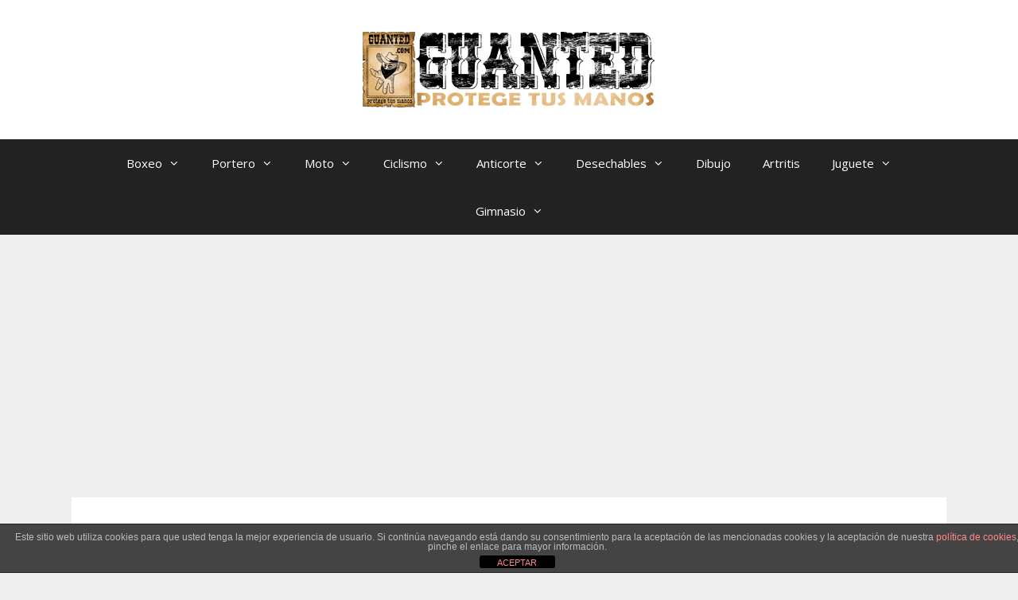

--- FILE ---
content_type: text/html; charset=UTF-8
request_url: https://guanted.com/mas-informacion-sobre-cookies/
body_size: 19422
content:
<!DOCTYPE html>
<html lang="es" prefix="og: https://ogp.me/ns#">
<head>
	<meta charset="UTF-8">
	<meta name="viewport" content="width=device-width, initial-scale=1">
<!-- Optimización para motores de búsqueda de Rank Math -  https://rankmath.com/ -->
<title>Más Información Sobre Cookies - Guanted</title>
<meta name="robots" content="follow, index, max-snippet:-1, max-video-preview:-1, max-image-preview:large"/>
<link rel="canonical" href="https://guanted.com/mas-informacion-sobre-cookies/" />
<meta property="og:locale" content="es_ES" />
<meta property="og:type" content="article" />
<meta property="og:title" content="Más Información Sobre Cookies - Guanted" />
<meta property="og:description" content="¿Qué es una cookie? Una cookie es un fichero de texto inofensivo que se almacena en su navegador cuando visita casi cualquier página web. La utilidad de la cookie es que la web sea capaz de recordar su visita cuando vuelva a navegar por esa página. Aunque mucha gente no lo sabe las cookies se ... &lt;a title=&quot;Más Información Sobre Cookies&quot; class=&quot;read-more&quot; href=&quot;https://guanted.com/mas-informacion-sobre-cookies/&quot; aria-label=&quot;Leer más sobre Más Información Sobre Cookies&quot;&gt;Leer más&lt;/a&gt;" />
<meta property="og:url" content="https://guanted.com/mas-informacion-sobre-cookies/" />
<meta property="og:site_name" content="Guanted" />
<meta property="article:publisher" content="https://www.facebook.com/Guantes-630971000704514/" />
<meta property="og:updated_time" content="2019-11-05T21:14:11+02:00" />
<meta property="article:published_time" content="2019-11-05T20:45:13+02:00" />
<meta property="article:modified_time" content="2019-11-05T21:14:11+02:00" />
<meta name="twitter:card" content="summary_large_image" />
<meta name="twitter:title" content="Más Información Sobre Cookies - Guanted" />
<meta name="twitter:description" content="¿Qué es una cookie? Una cookie es un fichero de texto inofensivo que se almacena en su navegador cuando visita casi cualquier página web. La utilidad de la cookie es que la web sea capaz de recordar su visita cuando vuelva a navegar por esa página. Aunque mucha gente no lo sabe las cookies se ... &lt;a title=&quot;Más Información Sobre Cookies&quot; class=&quot;read-more&quot; href=&quot;https://guanted.com/mas-informacion-sobre-cookies/&quot; aria-label=&quot;Leer más sobre Más Información Sobre Cookies&quot;&gt;Leer más&lt;/a&gt;" />
<meta name="twitter:site" content="@Guanted1" />
<meta name="twitter:creator" content="@Guanted1" />
<meta name="twitter:label1" content="Tiempo de lectura" />
<meta name="twitter:data1" content="5 minutos" />
<script type="application/ld+json" class="rank-math-schema">{"@context":"https://schema.org","@graph":[{"@type":["Person","Organization"],"@id":"https://guanted.com/#person","name":"Guanted","sameAs":["https://www.facebook.com/Guantes-630971000704514/","https://twitter.com/Guanted1"],"logo":{"@type":"ImageObject","@id":"https://guanted.com/#logo","url":"https://guanted.com/wp-content/uploads/2019/05/logo-cabecera-guanted-1.png","contentUrl":"https://guanted.com/wp-content/uploads/2019/05/logo-cabecera-guanted-1.png","caption":"Guanted","inLanguage":"es","width":"369","height":"95"},"image":{"@type":"ImageObject","@id":"https://guanted.com/#logo","url":"https://guanted.com/wp-content/uploads/2019/05/logo-cabecera-guanted-1.png","contentUrl":"https://guanted.com/wp-content/uploads/2019/05/logo-cabecera-guanted-1.png","caption":"Guanted","inLanguage":"es","width":"369","height":"95"}},{"@type":"WebSite","@id":"https://guanted.com/#website","url":"https://guanted.com","name":"Guanted","publisher":{"@id":"https://guanted.com/#person"},"inLanguage":"es"},{"@type":"WebPage","@id":"https://guanted.com/mas-informacion-sobre-cookies/#webpage","url":"https://guanted.com/mas-informacion-sobre-cookies/","name":"M\u00e1s Informaci\u00f3n Sobre Cookies - Guanted","datePublished":"2019-11-05T20:45:13+02:00","dateModified":"2019-11-05T21:14:11+02:00","isPartOf":{"@id":"https://guanted.com/#website"},"inLanguage":"es"},{"@type":"Person","@id":"https://guanted.com/mas-informacion-sobre-cookies/#author","name":"Guanted","image":{"@type":"ImageObject","@id":"https://secure.gravatar.com/avatar/243d3ebf6b38132b774d9f38b38b7fe63f424beaa48a689228d6b61227f17aad?s=96&amp;d=mm&amp;r=g","url":"https://secure.gravatar.com/avatar/243d3ebf6b38132b774d9f38b38b7fe63f424beaa48a689228d6b61227f17aad?s=96&amp;d=mm&amp;r=g","caption":"Guanted","inLanguage":"es"}},{"@type":"Article","headline":"M\u00e1s Informaci\u00f3n Sobre Cookies - Guanted","datePublished":"2019-11-05T20:45:13+02:00","dateModified":"2019-11-05T21:14:11+02:00","author":{"@id":"https://guanted.com/mas-informacion-sobre-cookies/#author","name":"Guanted"},"publisher":{"@id":"https://guanted.com/#person"},"description":"Una cookie es un fichero de texto inofensivo que se almacena en su navegador cuando visita casi cualquier p\u00e1gina web. La utilidad de la cookie es que la web sea capaz de recordar su visita cuando vuelva a navegar por esa p\u00e1gina. Aunque mucha gente no lo sabe las cookies se llevan utilizando desde hace 20 a\u00f1os, cuando aparecieron los primeros navegadores para la World Wide Web.","name":"M\u00e1s Informaci\u00f3n Sobre Cookies - Guanted","@id":"https://guanted.com/mas-informacion-sobre-cookies/#richSnippet","isPartOf":{"@id":"https://guanted.com/mas-informacion-sobre-cookies/#webpage"},"inLanguage":"es","mainEntityOfPage":{"@id":"https://guanted.com/mas-informacion-sobre-cookies/#webpage"}}]}</script>
<!-- /Plugin Rank Math WordPress SEO -->

<link rel='dns-prefetch' href='//www.googletagmanager.com' />
<link rel='dns-prefetch' href='//pagead2.googlesyndication.com' />
<link href='https://fonts.gstatic.com' crossorigin rel='preconnect' />
<link href='https://fonts.googleapis.com' crossorigin rel='preconnect' />
<link rel="alternate" type="application/rss+xml" title="Guanted &raquo; Feed" href="https://guanted.com/feed/" />
<link rel="alternate" type="application/rss+xml" title="Guanted &raquo; Feed de los comentarios" href="https://guanted.com/comments/feed/" />
<link rel="alternate" title="oEmbed (JSON)" type="application/json+oembed" href="https://guanted.com/wp-json/oembed/1.0/embed?url=https%3A%2F%2Fguanted.com%2Fmas-informacion-sobre-cookies%2F" />
<link rel="alternate" title="oEmbed (XML)" type="text/xml+oembed" href="https://guanted.com/wp-json/oembed/1.0/embed?url=https%3A%2F%2Fguanted.com%2Fmas-informacion-sobre-cookies%2F&#038;format=xml" />
<style id='wp-img-auto-sizes-contain-inline-css'>
img:is([sizes=auto i],[sizes^="auto," i]){contain-intrinsic-size:3000px 1500px}
/*# sourceURL=wp-img-auto-sizes-contain-inline-css */
</style>
<link rel='stylesheet' id='generate-fonts-css' href='//fonts.googleapis.com/css?family=Open+Sans:300,300italic,regular,italic,600,600italic,700,700italic,800,800italic' media='all' />
<style id='wp-emoji-styles-inline-css'>

	img.wp-smiley, img.emoji {
		display: inline !important;
		border: none !important;
		box-shadow: none !important;
		height: 1em !important;
		width: 1em !important;
		margin: 0 0.07em !important;
		vertical-align: -0.1em !important;
		background: none !important;
		padding: 0 !important;
	}
/*# sourceURL=wp-emoji-styles-inline-css */
</style>
<style id='wp-block-library-inline-css'>
:root{--wp-block-synced-color:#7a00df;--wp-block-synced-color--rgb:122,0,223;--wp-bound-block-color:var(--wp-block-synced-color);--wp-editor-canvas-background:#ddd;--wp-admin-theme-color:#007cba;--wp-admin-theme-color--rgb:0,124,186;--wp-admin-theme-color-darker-10:#006ba1;--wp-admin-theme-color-darker-10--rgb:0,107,160.5;--wp-admin-theme-color-darker-20:#005a87;--wp-admin-theme-color-darker-20--rgb:0,90,135;--wp-admin-border-width-focus:2px}@media (min-resolution:192dpi){:root{--wp-admin-border-width-focus:1.5px}}.wp-element-button{cursor:pointer}:root .has-very-light-gray-background-color{background-color:#eee}:root .has-very-dark-gray-background-color{background-color:#313131}:root .has-very-light-gray-color{color:#eee}:root .has-very-dark-gray-color{color:#313131}:root .has-vivid-green-cyan-to-vivid-cyan-blue-gradient-background{background:linear-gradient(135deg,#00d084,#0693e3)}:root .has-purple-crush-gradient-background{background:linear-gradient(135deg,#34e2e4,#4721fb 50%,#ab1dfe)}:root .has-hazy-dawn-gradient-background{background:linear-gradient(135deg,#faaca8,#dad0ec)}:root .has-subdued-olive-gradient-background{background:linear-gradient(135deg,#fafae1,#67a671)}:root .has-atomic-cream-gradient-background{background:linear-gradient(135deg,#fdd79a,#004a59)}:root .has-nightshade-gradient-background{background:linear-gradient(135deg,#330968,#31cdcf)}:root .has-midnight-gradient-background{background:linear-gradient(135deg,#020381,#2874fc)}:root{--wp--preset--font-size--normal:16px;--wp--preset--font-size--huge:42px}.has-regular-font-size{font-size:1em}.has-larger-font-size{font-size:2.625em}.has-normal-font-size{font-size:var(--wp--preset--font-size--normal)}.has-huge-font-size{font-size:var(--wp--preset--font-size--huge)}.has-text-align-center{text-align:center}.has-text-align-left{text-align:left}.has-text-align-right{text-align:right}.has-fit-text{white-space:nowrap!important}#end-resizable-editor-section{display:none}.aligncenter{clear:both}.items-justified-left{justify-content:flex-start}.items-justified-center{justify-content:center}.items-justified-right{justify-content:flex-end}.items-justified-space-between{justify-content:space-between}.screen-reader-text{border:0;clip-path:inset(50%);height:1px;margin:-1px;overflow:hidden;padding:0;position:absolute;width:1px;word-wrap:normal!important}.screen-reader-text:focus{background-color:#ddd;clip-path:none;color:#444;display:block;font-size:1em;height:auto;left:5px;line-height:normal;padding:15px 23px 14px;text-decoration:none;top:5px;width:auto;z-index:100000}html :where(.has-border-color){border-style:solid}html :where([style*=border-top-color]){border-top-style:solid}html :where([style*=border-right-color]){border-right-style:solid}html :where([style*=border-bottom-color]){border-bottom-style:solid}html :where([style*=border-left-color]){border-left-style:solid}html :where([style*=border-width]){border-style:solid}html :where([style*=border-top-width]){border-top-style:solid}html :where([style*=border-right-width]){border-right-style:solid}html :where([style*=border-bottom-width]){border-bottom-style:solid}html :where([style*=border-left-width]){border-left-style:solid}html :where(img[class*=wp-image-]){height:auto;max-width:100%}:where(figure){margin:0 0 1em}html :where(.is-position-sticky){--wp-admin--admin-bar--position-offset:var(--wp-admin--admin-bar--height,0px)}@media screen and (max-width:600px){html :where(.is-position-sticky){--wp-admin--admin-bar--position-offset:0px}}

/*# sourceURL=wp-block-library-inline-css */
</style><style id='global-styles-inline-css'>
:root{--wp--preset--aspect-ratio--square: 1;--wp--preset--aspect-ratio--4-3: 4/3;--wp--preset--aspect-ratio--3-4: 3/4;--wp--preset--aspect-ratio--3-2: 3/2;--wp--preset--aspect-ratio--2-3: 2/3;--wp--preset--aspect-ratio--16-9: 16/9;--wp--preset--aspect-ratio--9-16: 9/16;--wp--preset--color--black: #000000;--wp--preset--color--cyan-bluish-gray: #abb8c3;--wp--preset--color--white: #ffffff;--wp--preset--color--pale-pink: #f78da7;--wp--preset--color--vivid-red: #cf2e2e;--wp--preset--color--luminous-vivid-orange: #ff6900;--wp--preset--color--luminous-vivid-amber: #fcb900;--wp--preset--color--light-green-cyan: #7bdcb5;--wp--preset--color--vivid-green-cyan: #00d084;--wp--preset--color--pale-cyan-blue: #8ed1fc;--wp--preset--color--vivid-cyan-blue: #0693e3;--wp--preset--color--vivid-purple: #9b51e0;--wp--preset--color--contrast: var(--contrast);--wp--preset--color--contrast-2: var(--contrast-2);--wp--preset--color--contrast-3: var(--contrast-3);--wp--preset--color--base: var(--base);--wp--preset--color--base-2: var(--base-2);--wp--preset--color--base-3: var(--base-3);--wp--preset--color--accent: var(--accent);--wp--preset--gradient--vivid-cyan-blue-to-vivid-purple: linear-gradient(135deg,rgb(6,147,227) 0%,rgb(155,81,224) 100%);--wp--preset--gradient--light-green-cyan-to-vivid-green-cyan: linear-gradient(135deg,rgb(122,220,180) 0%,rgb(0,208,130) 100%);--wp--preset--gradient--luminous-vivid-amber-to-luminous-vivid-orange: linear-gradient(135deg,rgb(252,185,0) 0%,rgb(255,105,0) 100%);--wp--preset--gradient--luminous-vivid-orange-to-vivid-red: linear-gradient(135deg,rgb(255,105,0) 0%,rgb(207,46,46) 100%);--wp--preset--gradient--very-light-gray-to-cyan-bluish-gray: linear-gradient(135deg,rgb(238,238,238) 0%,rgb(169,184,195) 100%);--wp--preset--gradient--cool-to-warm-spectrum: linear-gradient(135deg,rgb(74,234,220) 0%,rgb(151,120,209) 20%,rgb(207,42,186) 40%,rgb(238,44,130) 60%,rgb(251,105,98) 80%,rgb(254,248,76) 100%);--wp--preset--gradient--blush-light-purple: linear-gradient(135deg,rgb(255,206,236) 0%,rgb(152,150,240) 100%);--wp--preset--gradient--blush-bordeaux: linear-gradient(135deg,rgb(254,205,165) 0%,rgb(254,45,45) 50%,rgb(107,0,62) 100%);--wp--preset--gradient--luminous-dusk: linear-gradient(135deg,rgb(255,203,112) 0%,rgb(199,81,192) 50%,rgb(65,88,208) 100%);--wp--preset--gradient--pale-ocean: linear-gradient(135deg,rgb(255,245,203) 0%,rgb(182,227,212) 50%,rgb(51,167,181) 100%);--wp--preset--gradient--electric-grass: linear-gradient(135deg,rgb(202,248,128) 0%,rgb(113,206,126) 100%);--wp--preset--gradient--midnight: linear-gradient(135deg,rgb(2,3,129) 0%,rgb(40,116,252) 100%);--wp--preset--font-size--small: 13px;--wp--preset--font-size--medium: 20px;--wp--preset--font-size--large: 36px;--wp--preset--font-size--x-large: 42px;--wp--preset--spacing--20: 0.44rem;--wp--preset--spacing--30: 0.67rem;--wp--preset--spacing--40: 1rem;--wp--preset--spacing--50: 1.5rem;--wp--preset--spacing--60: 2.25rem;--wp--preset--spacing--70: 3.38rem;--wp--preset--spacing--80: 5.06rem;--wp--preset--shadow--natural: 6px 6px 9px rgba(0, 0, 0, 0.2);--wp--preset--shadow--deep: 12px 12px 50px rgba(0, 0, 0, 0.4);--wp--preset--shadow--sharp: 6px 6px 0px rgba(0, 0, 0, 0.2);--wp--preset--shadow--outlined: 6px 6px 0px -3px rgb(255, 255, 255), 6px 6px rgb(0, 0, 0);--wp--preset--shadow--crisp: 6px 6px 0px rgb(0, 0, 0);}:where(.is-layout-flex){gap: 0.5em;}:where(.is-layout-grid){gap: 0.5em;}body .is-layout-flex{display: flex;}.is-layout-flex{flex-wrap: wrap;align-items: center;}.is-layout-flex > :is(*, div){margin: 0;}body .is-layout-grid{display: grid;}.is-layout-grid > :is(*, div){margin: 0;}:where(.wp-block-columns.is-layout-flex){gap: 2em;}:where(.wp-block-columns.is-layout-grid){gap: 2em;}:where(.wp-block-post-template.is-layout-flex){gap: 1.25em;}:where(.wp-block-post-template.is-layout-grid){gap: 1.25em;}.has-black-color{color: var(--wp--preset--color--black) !important;}.has-cyan-bluish-gray-color{color: var(--wp--preset--color--cyan-bluish-gray) !important;}.has-white-color{color: var(--wp--preset--color--white) !important;}.has-pale-pink-color{color: var(--wp--preset--color--pale-pink) !important;}.has-vivid-red-color{color: var(--wp--preset--color--vivid-red) !important;}.has-luminous-vivid-orange-color{color: var(--wp--preset--color--luminous-vivid-orange) !important;}.has-luminous-vivid-amber-color{color: var(--wp--preset--color--luminous-vivid-amber) !important;}.has-light-green-cyan-color{color: var(--wp--preset--color--light-green-cyan) !important;}.has-vivid-green-cyan-color{color: var(--wp--preset--color--vivid-green-cyan) !important;}.has-pale-cyan-blue-color{color: var(--wp--preset--color--pale-cyan-blue) !important;}.has-vivid-cyan-blue-color{color: var(--wp--preset--color--vivid-cyan-blue) !important;}.has-vivid-purple-color{color: var(--wp--preset--color--vivid-purple) !important;}.has-black-background-color{background-color: var(--wp--preset--color--black) !important;}.has-cyan-bluish-gray-background-color{background-color: var(--wp--preset--color--cyan-bluish-gray) !important;}.has-white-background-color{background-color: var(--wp--preset--color--white) !important;}.has-pale-pink-background-color{background-color: var(--wp--preset--color--pale-pink) !important;}.has-vivid-red-background-color{background-color: var(--wp--preset--color--vivid-red) !important;}.has-luminous-vivid-orange-background-color{background-color: var(--wp--preset--color--luminous-vivid-orange) !important;}.has-luminous-vivid-amber-background-color{background-color: var(--wp--preset--color--luminous-vivid-amber) !important;}.has-light-green-cyan-background-color{background-color: var(--wp--preset--color--light-green-cyan) !important;}.has-vivid-green-cyan-background-color{background-color: var(--wp--preset--color--vivid-green-cyan) !important;}.has-pale-cyan-blue-background-color{background-color: var(--wp--preset--color--pale-cyan-blue) !important;}.has-vivid-cyan-blue-background-color{background-color: var(--wp--preset--color--vivid-cyan-blue) !important;}.has-vivid-purple-background-color{background-color: var(--wp--preset--color--vivid-purple) !important;}.has-black-border-color{border-color: var(--wp--preset--color--black) !important;}.has-cyan-bluish-gray-border-color{border-color: var(--wp--preset--color--cyan-bluish-gray) !important;}.has-white-border-color{border-color: var(--wp--preset--color--white) !important;}.has-pale-pink-border-color{border-color: var(--wp--preset--color--pale-pink) !important;}.has-vivid-red-border-color{border-color: var(--wp--preset--color--vivid-red) !important;}.has-luminous-vivid-orange-border-color{border-color: var(--wp--preset--color--luminous-vivid-orange) !important;}.has-luminous-vivid-amber-border-color{border-color: var(--wp--preset--color--luminous-vivid-amber) !important;}.has-light-green-cyan-border-color{border-color: var(--wp--preset--color--light-green-cyan) !important;}.has-vivid-green-cyan-border-color{border-color: var(--wp--preset--color--vivid-green-cyan) !important;}.has-pale-cyan-blue-border-color{border-color: var(--wp--preset--color--pale-cyan-blue) !important;}.has-vivid-cyan-blue-border-color{border-color: var(--wp--preset--color--vivid-cyan-blue) !important;}.has-vivid-purple-border-color{border-color: var(--wp--preset--color--vivid-purple) !important;}.has-vivid-cyan-blue-to-vivid-purple-gradient-background{background: var(--wp--preset--gradient--vivid-cyan-blue-to-vivid-purple) !important;}.has-light-green-cyan-to-vivid-green-cyan-gradient-background{background: var(--wp--preset--gradient--light-green-cyan-to-vivid-green-cyan) !important;}.has-luminous-vivid-amber-to-luminous-vivid-orange-gradient-background{background: var(--wp--preset--gradient--luminous-vivid-amber-to-luminous-vivid-orange) !important;}.has-luminous-vivid-orange-to-vivid-red-gradient-background{background: var(--wp--preset--gradient--luminous-vivid-orange-to-vivid-red) !important;}.has-very-light-gray-to-cyan-bluish-gray-gradient-background{background: var(--wp--preset--gradient--very-light-gray-to-cyan-bluish-gray) !important;}.has-cool-to-warm-spectrum-gradient-background{background: var(--wp--preset--gradient--cool-to-warm-spectrum) !important;}.has-blush-light-purple-gradient-background{background: var(--wp--preset--gradient--blush-light-purple) !important;}.has-blush-bordeaux-gradient-background{background: var(--wp--preset--gradient--blush-bordeaux) !important;}.has-luminous-dusk-gradient-background{background: var(--wp--preset--gradient--luminous-dusk) !important;}.has-pale-ocean-gradient-background{background: var(--wp--preset--gradient--pale-ocean) !important;}.has-electric-grass-gradient-background{background: var(--wp--preset--gradient--electric-grass) !important;}.has-midnight-gradient-background{background: var(--wp--preset--gradient--midnight) !important;}.has-small-font-size{font-size: var(--wp--preset--font-size--small) !important;}.has-medium-font-size{font-size: var(--wp--preset--font-size--medium) !important;}.has-large-font-size{font-size: var(--wp--preset--font-size--large) !important;}.has-x-large-font-size{font-size: var(--wp--preset--font-size--x-large) !important;}
/*# sourceURL=global-styles-inline-css */
</style>

<style id='classic-theme-styles-inline-css'>
/*! This file is auto-generated */
.wp-block-button__link{color:#fff;background-color:#32373c;border-radius:9999px;box-shadow:none;text-decoration:none;padding:calc(.667em + 2px) calc(1.333em + 2px);font-size:1.125em}.wp-block-file__button{background:#32373c;color:#fff;text-decoration:none}
/*# sourceURL=/wp-includes/css/classic-themes.min.css */
</style>
<link rel='stylesheet' id='front-estilos-css' href='https://guanted.com/wp-content/plugins/asesor-cookies-para-la-ley-en-espana/html/front/estilos.css?ver=6.9' media='all' />
<link rel='stylesheet' id='contact-form-7-css' href='https://guanted.com/wp-content/plugins/contact-form-7/includes/css/styles.css?ver=6.1.4' media='all' />
<link rel='stylesheet' id='toc-screen-css' href='https://guanted.com/wp-content/plugins/table-of-contents-plus/screen.min.css?ver=2411.1' media='all' />
<link rel='stylesheet' id='wp-show-posts-css' href='https://guanted.com/wp-content/plugins/wp-show-posts/css/wp-show-posts-min.css?ver=1.1.6' media='all' />
<link rel='stylesheet' id='generate-style-grid-css' href='https://guanted.com/wp-content/themes/generatepress/assets/css/unsemantic-grid.min.css?ver=3.6.1' media='all' />
<link rel='stylesheet' id='generate-style-css' href='https://guanted.com/wp-content/themes/generatepress/assets/css/style.min.css?ver=3.6.1' media='all' />
<style id='generate-style-inline-css'>
body{background-color:#efefef;color:#3a3a3a;}a{color:#1e73be;}a:hover, a:focus, a:active{color:#000000;}body .grid-container{max-width:1100px;}.wp-block-group__inner-container{max-width:1100px;margin-left:auto;margin-right:auto;}.generate-back-to-top{font-size:20px;border-radius:3px;position:fixed;bottom:30px;right:30px;line-height:40px;width:40px;text-align:center;z-index:10;transition:opacity 300ms ease-in-out;opacity:0.1;transform:translateY(1000px);}.generate-back-to-top__show{opacity:1;transform:translateY(0);}:root{--contrast:#222222;--contrast-2:#575760;--contrast-3:#b2b2be;--base:#f0f0f0;--base-2:#f7f8f9;--base-3:#ffffff;--accent:#1e73be;}:root .has-contrast-color{color:var(--contrast);}:root .has-contrast-background-color{background-color:var(--contrast);}:root .has-contrast-2-color{color:var(--contrast-2);}:root .has-contrast-2-background-color{background-color:var(--contrast-2);}:root .has-contrast-3-color{color:var(--contrast-3);}:root .has-contrast-3-background-color{background-color:var(--contrast-3);}:root .has-base-color{color:var(--base);}:root .has-base-background-color{background-color:var(--base);}:root .has-base-2-color{color:var(--base-2);}:root .has-base-2-background-color{background-color:var(--base-2);}:root .has-base-3-color{color:var(--base-3);}:root .has-base-3-background-color{background-color:var(--base-3);}:root .has-accent-color{color:var(--accent);}:root .has-accent-background-color{background-color:var(--accent);}body, button, input, select, textarea{font-family:"Open Sans", sans-serif;font-size:18px;}body{line-height:1.5;}.entry-content > [class*="wp-block-"]:not(:last-child):not(.wp-block-heading){margin-bottom:1.5em;}.main-title{font-size:45px;}.main-navigation .main-nav ul ul li a{font-size:14px;}.sidebar .widget, .footer-widgets .widget{font-size:17px;}h1{font-family:"Open Sans", sans-serif;font-weight:bold;font-size:45px;line-height:1.5em;}h2{font-weight:bold;font-size:40px;line-height:1.3em;}h3{font-size:35px;}h4{font-size:inherit;}h5{font-size:inherit;}@media (max-width:768px){.main-title{font-size:30px;}h1{font-size:30px;}h2{font-size:25px;}}.top-bar{background-color:#636363;color:#ffffff;}.top-bar a{color:#ffffff;}.top-bar a:hover{color:#303030;}.site-header{background-color:#ffffff;color:#3a3a3a;}.site-header a{color:#3a3a3a;}.main-title a,.main-title a:hover{color:#222222;}.site-description{color:#757575;}.main-navigation,.main-navigation ul ul{background-color:#222222;}.main-navigation .main-nav ul li a, .main-navigation .menu-toggle, .main-navigation .menu-bar-items{color:#ffffff;}.main-navigation .main-nav ul li:not([class*="current-menu-"]):hover > a, .main-navigation .main-nav ul li:not([class*="current-menu-"]):focus > a, .main-navigation .main-nav ul li.sfHover:not([class*="current-menu-"]) > a, .main-navigation .menu-bar-item:hover > a, .main-navigation .menu-bar-item.sfHover > a{color:#ffffff;background-color:#3f3f3f;}button.menu-toggle:hover,button.menu-toggle:focus,.main-navigation .mobile-bar-items a,.main-navigation .mobile-bar-items a:hover,.main-navigation .mobile-bar-items a:focus{color:#ffffff;}.main-navigation .main-nav ul li[class*="current-menu-"] > a{color:#ffffff;background-color:#3f3f3f;}.navigation-search input[type="search"],.navigation-search input[type="search"]:active, .navigation-search input[type="search"]:focus, .main-navigation .main-nav ul li.search-item.active > a, .main-navigation .menu-bar-items .search-item.active > a{color:#ffffff;background-color:#3f3f3f;}.main-navigation ul ul{background-color:#3f3f3f;}.main-navigation .main-nav ul ul li a{color:#ffffff;}.main-navigation .main-nav ul ul li:not([class*="current-menu-"]):hover > a,.main-navigation .main-nav ul ul li:not([class*="current-menu-"]):focus > a, .main-navigation .main-nav ul ul li.sfHover:not([class*="current-menu-"]) > a{color:#ffffff;background-color:#4f4f4f;}.main-navigation .main-nav ul ul li[class*="current-menu-"] > a{color:#ffffff;background-color:#4f4f4f;}.separate-containers .inside-article, .separate-containers .comments-area, .separate-containers .page-header, .one-container .container, .separate-containers .paging-navigation, .inside-page-header{background-color:#ffffff;}.entry-meta{color:#595959;}.entry-meta a{color:#595959;}.entry-meta a:hover{color:#1e73be;}.sidebar .widget{background-color:#ffffff;}.sidebar .widget .widget-title{color:#000000;}.footer-widgets{background-color:#ffffff;}.footer-widgets .widget-title{color:#000000;}.site-info{color:#ffffff;background-color:#222222;}.site-info a{color:#ffffff;}.site-info a:hover{color:#606060;}.footer-bar .widget_nav_menu .current-menu-item a{color:#606060;}input[type="text"],input[type="email"],input[type="url"],input[type="password"],input[type="search"],input[type="tel"],input[type="number"],textarea,select{color:#666666;background-color:#fafafa;border-color:#cccccc;}input[type="text"]:focus,input[type="email"]:focus,input[type="url"]:focus,input[type="password"]:focus,input[type="search"]:focus,input[type="tel"]:focus,input[type="number"]:focus,textarea:focus,select:focus{color:#666666;background-color:#ffffff;border-color:#bfbfbf;}button,html input[type="button"],input[type="reset"],input[type="submit"],a.button,a.wp-block-button__link:not(.has-background){color:#ffffff;background-color:#666666;}button:hover,html input[type="button"]:hover,input[type="reset"]:hover,input[type="submit"]:hover,a.button:hover,button:focus,html input[type="button"]:focus,input[type="reset"]:focus,input[type="submit"]:focus,a.button:focus,a.wp-block-button__link:not(.has-background):active,a.wp-block-button__link:not(.has-background):focus,a.wp-block-button__link:not(.has-background):hover{color:#ffffff;background-color:#3f3f3f;}a.generate-back-to-top{background-color:rgba( 0,0,0,0.4 );color:#ffffff;}a.generate-back-to-top:hover,a.generate-back-to-top:focus{background-color:rgba( 0,0,0,0.6 );color:#ffffff;}:root{--gp-search-modal-bg-color:var(--base-3);--gp-search-modal-text-color:var(--contrast);--gp-search-modal-overlay-bg-color:rgba(0,0,0,0.2);}@media (max-width:768px){.main-navigation .menu-bar-item:hover > a, .main-navigation .menu-bar-item.sfHover > a{background:none;color:#ffffff;}}.inside-top-bar{padding:10px;}.inside-header{padding:40px;}.site-main .wp-block-group__inner-container{padding:40px;}.entry-content .alignwide, body:not(.no-sidebar) .entry-content .alignfull{margin-left:-40px;width:calc(100% + 80px);max-width:calc(100% + 80px);}.rtl .menu-item-has-children .dropdown-menu-toggle{padding-left:20px;}.rtl .main-navigation .main-nav ul li.menu-item-has-children > a{padding-right:20px;}.site-info{padding:20px;}@media (max-width:768px){.separate-containers .inside-article, .separate-containers .comments-area, .separate-containers .page-header, .separate-containers .paging-navigation, .one-container .site-content, .inside-page-header{padding:30px;}.site-main .wp-block-group__inner-container{padding:30px;}.site-info{padding-right:10px;padding-left:10px;}.entry-content .alignwide, body:not(.no-sidebar) .entry-content .alignfull{margin-left:-30px;width:calc(100% + 60px);max-width:calc(100% + 60px);}}.one-container .sidebar .widget{padding:0px;}/* End cached CSS */@media (max-width:768px){.main-navigation .menu-toggle,.main-navigation .mobile-bar-items,.sidebar-nav-mobile:not(#sticky-placeholder){display:block;}.main-navigation ul,.gen-sidebar-nav{display:none;}[class*="nav-float-"] .site-header .inside-header > *{float:none;clear:both;}}
.dynamic-author-image-rounded{border-radius:100%;}.dynamic-featured-image, .dynamic-author-image{vertical-align:middle;}.one-container.blog .dynamic-content-template:not(:last-child), .one-container.archive .dynamic-content-template:not(:last-child){padding-bottom:0px;}.dynamic-entry-excerpt > p:last-child{margin-bottom:0px;}
/*# sourceURL=generate-style-inline-css */
</style>
<link rel='stylesheet' id='generate-mobile-style-css' href='https://guanted.com/wp-content/themes/generatepress/assets/css/mobile.min.css?ver=3.6.1' media='all' />
<link rel='stylesheet' id='generate-font-icons-css' href='https://guanted.com/wp-content/themes/generatepress/assets/css/components/font-icons.min.css?ver=3.6.1' media='all' />
<link rel='stylesheet' id='wp-block-heading-css' href='https://guanted.com/wp-includes/blocks/heading/style.min.css?ver=6.9' media='all' />
<link rel='stylesheet' id='wp-block-paragraph-css' href='https://guanted.com/wp-includes/blocks/paragraph/style.min.css?ver=6.9' media='all' />
<link rel='stylesheet' id='wp-block-list-css' href='https://guanted.com/wp-includes/blocks/list/style.min.css?ver=6.9' media='all' />
<script src="https://guanted.com/wp-includes/js/jquery/jquery.min.js?ver=3.7.1" id="jquery-core-js"></script>
<script src="https://guanted.com/wp-includes/js/jquery/jquery-migrate.min.js?ver=3.4.1" id="jquery-migrate-js"></script>
<script id="front-principal-js-extra">
var cdp_cookies_info = {"url_plugin":"https://guanted.com/wp-content/plugins/asesor-cookies-para-la-ley-en-espana/plugin.php","url_admin_ajax":"https://guanted.com/wp-admin/admin-ajax.php"};
//# sourceURL=front-principal-js-extra
</script>
<script src="https://guanted.com/wp-content/plugins/asesor-cookies-para-la-ley-en-espana/html/front/principal.js?ver=6.9" id="front-principal-js"></script>

<!-- Fragmento de código de la etiqueta de Google (gtag.js) añadida por Site Kit -->
<!-- Fragmento de código de Google Analytics añadido por Site Kit -->
<script src="https://www.googletagmanager.com/gtag/js?id=GT-NFDSX35" id="google_gtagjs-js" async></script>
<script id="google_gtagjs-js-after">
window.dataLayer = window.dataLayer || [];function gtag(){dataLayer.push(arguments);}
gtag("set","linker",{"domains":["guanted.com"]});
gtag("js", new Date());
gtag("set", "developer_id.dZTNiMT", true);
gtag("config", "GT-NFDSX35");
//# sourceURL=google_gtagjs-js-after
</script>
<link rel="https://api.w.org/" href="https://guanted.com/wp-json/" /><link rel="alternate" title="JSON" type="application/json" href="https://guanted.com/wp-json/wp/v2/pages/371" /><link rel="EditURI" type="application/rsd+xml" title="RSD" href="https://guanted.com/xmlrpc.php?rsd" />
<meta name="generator" content="WordPress 6.9" />
<link rel='shortlink' href='https://guanted.com/?p=371' />
<style type="text/css">.aawp .aawp-tb__row--highlight{background-color:#256aaf;}.aawp .aawp-tb__row--highlight{color:#256aaf;}.aawp .aawp-tb__row--highlight a{color:#256aaf;}</style><meta name="generator" content="Site Kit by Google 1.170.0" />
<!-- Metaetiquetas de Google AdSense añadidas por Site Kit -->
<meta name="google-adsense-platform-account" content="ca-host-pub-2644536267352236">
<meta name="google-adsense-platform-domain" content="sitekit.withgoogle.com">
<!-- Acabar con las metaetiquetas de Google AdSense añadidas por Site Kit -->
<style>.recentcomments a{display:inline !important;padding:0 !important;margin:0 !important;}</style><!-- Global site tag (gtag.js) - Google Analytics -->
<script async src="https://www.googletagmanager.com/gtag/js?id=UA-44652303-7"></script>
<script>
  window.dataLayer = window.dataLayer || [];
  function gtag(){dataLayer.push(arguments);}
  gtag('js', new Date());

  gtag('config', 'UA-44652303-7');
</script>
<script data-ad-client="ca-pub-6093987275132057" async src="https://pagead2.googlesyndication.com/pagead/js/adsbygoogle.js"></script>
<!-- Fragmento de código de Google Adsense añadido por Site Kit -->
<script async src="https://pagead2.googlesyndication.com/pagead/js/adsbygoogle.js?client=ca-pub-6093987275132057&amp;host=ca-host-pub-2644536267352236" crossorigin="anonymous"></script>

<!-- Final del fragmento de código de Google Adsense añadido por Site Kit -->
<link rel="icon" href="https://guanted.com/wp-content/uploads/2019/05/cropped-fav-logo-guanted-32x32.jpg" sizes="32x32" />
<link rel="icon" href="https://guanted.com/wp-content/uploads/2019/05/cropped-fav-logo-guanted-192x192.jpg" sizes="192x192" />
<link rel="apple-touch-icon" href="https://guanted.com/wp-content/uploads/2019/05/cropped-fav-logo-guanted-180x180.jpg" />
<meta name="msapplication-TileImage" content="https://guanted.com/wp-content/uploads/2019/05/cropped-fav-logo-guanted-270x270.jpg" />
</head>

<body class="wp-singular page-template-default page page-id-371 wp-custom-logo wp-embed-responsive wp-theme-generatepress aawp-custom no-sidebar nav-below-header separate-containers fluid-header active-footer-widgets-0 nav-aligned-center header-aligned-center dropdown-hover" itemtype="https://schema.org/WebPage" itemscope>
	<a class="screen-reader-text skip-link" href="#content" title="Saltar al contenido">Saltar al contenido</a>		<header class="site-header" id="masthead" aria-label="Sitio"  itemtype="https://schema.org/WPHeader" itemscope>
			<div class="inside-header grid-container grid-parent">
				<div class="site-logo">
					<a href="https://guanted.com/" rel="home">
						<img  class="header-image is-logo-image" alt="Guanted" src="https://guanted.com/wp-content/uploads/2019/05/logo-cabecera-guanted-1.png" srcset="https://guanted.com/wp-content/uploads/2019/05/logo-cabecera-guanted-1.png 1x, https://guanted.com/wp-content/uploads/2019/05/logo-cabecera-guanted-1.png 2x" width="369" height="95" />
					</a>
				</div>			</div>
		</header>
				<nav class="main-navigation sub-menu-right" id="site-navigation" aria-label="Principal"  itemtype="https://schema.org/SiteNavigationElement" itemscope>
			<div class="inside-navigation grid-container grid-parent">
								<button class="menu-toggle" aria-controls="primary-menu" aria-expanded="false">
					<span class="mobile-menu">Menú</span>				</button>
				<div id="primary-menu" class="main-nav"><ul id="menu-principal" class=" menu sf-menu"><li id="menu-item-52" class="menu-item menu-item-type-post_type menu-item-object-page menu-item-has-children menu-item-52"><a href="https://guanted.com/guantes-de-boxeo/">Boxeo<span role="presentation" class="dropdown-menu-toggle"></span></a>
<ul class="sub-menu">
	<li id="menu-item-853" class="menu-item menu-item-type-custom menu-item-object-custom menu-item-has-children menu-item-853"><a href="#">Marcas<span role="presentation" class="dropdown-menu-toggle"></span></a>
	<ul class="sub-menu">
		<li id="menu-item-854" class="menu-item menu-item-type-post_type menu-item-object-page menu-item-854"><a href="https://guanted.com/guantes-de-boxeo/adidas/">Adidas</a></li>
		<li id="menu-item-855" class="menu-item menu-item-type-post_type menu-item-object-page menu-item-855"><a href="https://guanted.com/guantes-de-boxeo/benlee/">Benlee</a></li>
		<li id="menu-item-856" class="menu-item menu-item-type-post_type menu-item-object-page menu-item-856"><a href="https://guanted.com/guantes-de-boxeo/buddha/">Buddha</a></li>
		<li id="menu-item-857" class="menu-item menu-item-type-post_type menu-item-object-page menu-item-857"><a href="https://guanted.com/guantes-de-boxeo/charlie/">Charlie</a></li>
		<li id="menu-item-569" class="menu-item menu-item-type-post_type menu-item-object-page menu-item-569"><a href="https://guanted.com/guantes-de-boxeo/cleto-reyes/">Cleto Reyes</a></li>
		<li id="menu-item-549" class="menu-item menu-item-type-post_type menu-item-object-page menu-item-549"><a href="https://guanted.com/guantes-de-boxeo/everlast/">Everlast</a></li>
		<li id="menu-item-858" class="menu-item menu-item-type-post_type menu-item-object-page menu-item-858"><a href="https://guanted.com/guantes-de-boxeo/fairtex/">Fairtex</a></li>
		<li id="menu-item-859" class="menu-item menu-item-type-post_type menu-item-object-page menu-item-859"><a href="https://guanted.com/guantes-de-boxeo/farabi/">Farabi</a></li>
		<li id="menu-item-579" class="menu-item menu-item-type-post_type menu-item-object-page menu-item-579"><a href="https://guanted.com/guantes-de-boxeo/grant-boxing/">Grant Boxing</a></li>
		<li id="menu-item-860" class="menu-item menu-item-type-post_type menu-item-object-page menu-item-860"><a href="https://guanted.com/guantes-de-boxeo/leone-1947/">Leone 1947</a></li>
		<li id="menu-item-861" class="menu-item menu-item-type-post_type menu-item-object-page menu-item-861"><a href="https://guanted.com/guantes-de-boxeo/rdx/">RDX</a></li>
		<li id="menu-item-862" class="menu-item menu-item-type-post_type menu-item-object-page menu-item-862"><a href="https://guanted.com/guantes-de-boxeo/rival/">Rival</a></li>
		<li id="menu-item-863" class="menu-item menu-item-type-post_type menu-item-object-page menu-item-863"><a href="https://guanted.com/guantes-de-boxeo/top-king/">Top King</a></li>
		<li id="menu-item-864" class="menu-item menu-item-type-post_type menu-item-object-page menu-item-864"><a href="https://guanted.com/guantes-de-boxeo/twins/">Twins</a></li>
		<li id="menu-item-586" class="menu-item menu-item-type-post_type menu-item-object-page menu-item-586"><a href="https://guanted.com/guantes-de-boxeo/venum/">Venum</a></li>
		<li id="menu-item-865" class="menu-item menu-item-type-post_type menu-item-object-page menu-item-865"><a href="https://guanted.com/guantes-de-boxeo/winning/">Winning</a></li>
	</ul>
</li>
	<li id="menu-item-866" class="menu-item menu-item-type-custom menu-item-object-custom menu-item-has-children menu-item-866"><a href="#">Onzas<span role="presentation" class="dropdown-menu-toggle"></span></a>
	<ul class="sub-menu">
		<li id="menu-item-867" class="menu-item menu-item-type-post_type menu-item-object-page menu-item-867"><a href="https://guanted.com/guantes-de-boxeo/8-oz/">8 onzas</a></li>
		<li id="menu-item-868" class="menu-item menu-item-type-post_type menu-item-object-page menu-item-868"><a href="https://guanted.com/guantes-de-boxeo/10-onzas/">10 onzas</a></li>
		<li id="menu-item-869" class="menu-item menu-item-type-post_type menu-item-object-page menu-item-869"><a href="https://guanted.com/guantes-de-boxeo/12-onzas/">12 onzas</a></li>
		<li id="menu-item-870" class="menu-item menu-item-type-post_type menu-item-object-page menu-item-870"><a href="https://guanted.com/guantes-de-boxeo/14-onzas/">14 onzas</a></li>
		<li id="menu-item-871" class="menu-item menu-item-type-post_type menu-item-object-page menu-item-871"><a href="https://guanted.com/guantes-de-boxeo/16-onzas/">16 onzas</a></li>
	</ul>
</li>
	<li id="menu-item-872" class="menu-item menu-item-type-custom menu-item-object-custom menu-item-has-children menu-item-872"><a href="#">Tipos<span role="presentation" class="dropdown-menu-toggle"></span></a>
	<ul class="sub-menu">
		<li id="menu-item-875" class="menu-item menu-item-type-post_type menu-item-object-page menu-item-875"><a href="https://guanted.com/guantes-de-boxeo/mujeres/">Para Mujeres</a></li>
		<li id="menu-item-876" class="menu-item menu-item-type-post_type menu-item-object-page menu-item-876"><a href="https://guanted.com/guantes-de-boxeo/para-ninos/">Para Niños</a></li>
		<li id="menu-item-874" class="menu-item menu-item-type-post_type menu-item-object-page menu-item-874"><a href="https://guanted.com/guantes-de-boxeo/piel/">De Piel (Cuero)</a></li>
		<li id="menu-item-877" class="menu-item menu-item-type-post_type menu-item-object-page menu-item-877"><a href="https://guanted.com/guantes-de-boxeo/rojos/">Rojos</a></li>
		<li id="menu-item-878" class="menu-item menu-item-type-post_type menu-item-object-page menu-item-878"><a href="https://guanted.com/guantes-de-boxeo/rosas/">Rosas</a></li>
		<li id="menu-item-879" class="menu-item menu-item-type-post_type menu-item-object-page menu-item-879"><a href="https://guanted.com/guantes-de-boxeo/kick-boxing/">Kick Boxing</a></li>
		<li id="menu-item-881" class="menu-item menu-item-type-post_type menu-item-object-page menu-item-881"><a href="https://guanted.com/guantes-de-boxeo/guantes-y-guantillas-muay-thai/">Muay Thai</a></li>
		<li id="menu-item-880" class="menu-item menu-item-type-post_type menu-item-object-page menu-item-880"><a href="https://guanted.com/guantes-de-boxeo/mma/">MMA</a></li>
		<li id="menu-item-882" class="menu-item menu-item-type-post_type menu-item-object-page menu-item-882"><a href="https://guanted.com/guantes-de-boxeo/saco-de-boxeo-y-guantes/">Saco y Guantes</a></li>
		<li id="menu-item-873" class="menu-item menu-item-type-post_type menu-item-object-page menu-item-873"><a href="https://guanted.com/guantes-de-boxeo/baratos/">Baratos</a></li>
	</ul>
</li>
</ul>
</li>
<li id="menu-item-51" class="menu-item menu-item-type-post_type menu-item-object-page menu-item-has-children menu-item-51"><a href="https://guanted.com/guantes-de-portero/">Portero<span role="presentation" class="dropdown-menu-toggle"></span></a>
<ul class="sub-menu">
	<li id="menu-item-998" class="menu-item menu-item-type-custom menu-item-object-custom menu-item-has-children menu-item-998"><a href="https://guanted.com/guantes-de-portero/#Marcas_de_Guantes_de_Portero">Marcas<span role="presentation" class="dropdown-menu-toggle"></span></a>
	<ul class="sub-menu">
		<li id="menu-item-1006" class="menu-item menu-item-type-post_type menu-item-object-page menu-item-1006"><a href="https://guanted.com/guantes-de-portero/adidas/">Adidas</a></li>
		<li id="menu-item-1041" class="menu-item menu-item-type-post_type menu-item-object-page menu-item-1041"><a href="https://guanted.com/guantes-de-portero/elite-sport/">Elite Sport</a></li>
		<li id="menu-item-1001" class="menu-item menu-item-type-post_type menu-item-object-page menu-item-1001"><a href="https://guanted.com/guantes-de-portero/ho-soccer/">HO Soccer</a></li>
		<li id="menu-item-1005" class="menu-item menu-item-type-post_type menu-item-object-page menu-item-1005"><a href="https://guanted.com/guantes-de-portero/nike/">Nike</a></li>
		<li id="menu-item-1000" class="menu-item menu-item-type-post_type menu-item-object-page menu-item-1000"><a href="https://guanted.com/guantes-de-portero/puma/">Puma</a></li>
		<li id="menu-item-1040" class="menu-item menu-item-type-post_type menu-item-object-page menu-item-1040"><a href="https://guanted.com/guantes-de-portero/renegade-gk/">Renegade GK</a></li>
		<li id="menu-item-999" class="menu-item menu-item-type-post_type menu-item-object-page menu-item-999"><a href="https://guanted.com/guantes-de-portero/reusch/">Reusch</a></li>
		<li id="menu-item-1003" class="menu-item menu-item-type-post_type menu-item-object-page menu-item-1003"><a href="https://guanted.com/guantes-de-portero/rinat/">Rinat</a></li>
		<li id="menu-item-1042" class="menu-item menu-item-type-post_type menu-item-object-page menu-item-1042"><a href="https://guanted.com/guantes-de-portero/sells/">Sells</a></li>
		<li id="menu-item-1004" class="menu-item menu-item-type-post_type menu-item-object-page menu-item-1004"><a href="https://guanted.com/guantes-de-portero/sp/">SP</a></li>
		<li id="menu-item-1002" class="menu-item menu-item-type-post_type menu-item-object-page menu-item-1002"><a href="https://guanted.com/guantes-de-portero/uhlsport/">UHLSPORT</a></li>
		<li id="menu-item-1039" class="menu-item menu-item-type-post_type menu-item-object-page menu-item-1039"><a href="https://guanted.com/guantes-de-portero/umbro/">Umbro</a></li>
	</ul>
</li>
	<li id="menu-item-1089" class="menu-item menu-item-type-custom menu-item-object-custom menu-item-has-children menu-item-1089"><a href="#">Tipos<span role="presentation" class="dropdown-menu-toggle"></span></a>
	<ul class="sub-menu">
		<li id="menu-item-1094" class="menu-item menu-item-type-post_type menu-item-object-page menu-item-1094"><a href="https://guanted.com/guantes-de-portero/baratos/">Baratos</a></li>
		<li id="menu-item-1091" class="menu-item menu-item-type-post_type menu-item-object-page menu-item-1091"><a href="https://guanted.com/guantes-de-portero/del-barcelona/">Barcelona</a></li>
		<li id="menu-item-1092" class="menu-item menu-item-type-post_type menu-item-object-page menu-item-1092"><a href="https://guanted.com/guantes-de-portero/del-real-madrid/">Real Madrid</a></li>
		<li id="menu-item-1095" class="menu-item menu-item-type-post_type menu-item-object-page menu-item-1095"><a href="https://guanted.com/guantes-de-portero/nino/">Niño</a></li>
		<li id="menu-item-1090" class="menu-item menu-item-type-post_type menu-item-object-page menu-item-1090"><a href="https://guanted.com/guantes-de-portero/con-protecciones/">Protecciones</a></li>
		<li id="menu-item-1093" class="menu-item menu-item-type-post_type menu-item-object-page menu-item-1093"><a href="https://guanted.com/guantes-de-portero/profesionales/">Profesionales</a></li>
	</ul>
</li>
</ul>
</li>
<li id="menu-item-50" class="menu-item menu-item-type-post_type menu-item-object-page menu-item-has-children menu-item-50"><a href="https://guanted.com/guantes-para-moto/">Moto<span role="presentation" class="dropdown-menu-toggle"></span></a>
<ul class="sub-menu">
	<li id="menu-item-1195" class="menu-item menu-item-type-post_type menu-item-object-page menu-item-1195"><a href="https://guanted.com/guantes-para-moto/verano/">Guantes Moto Verano</a></li>
	<li id="menu-item-1244" class="menu-item menu-item-type-post_type menu-item-object-page menu-item-1244"><a href="https://guanted.com/guantes-para-moto/invierno/">Guantes Moto Invierno</a></li>
	<li id="menu-item-1263" class="menu-item menu-item-type-post_type menu-item-object-page menu-item-1263"><a href="https://guanted.com/guantes-para-moto/calefactables/">Guantes Calefactables</a></li>
	<li id="menu-item-1424" class="menu-item menu-item-type-custom menu-item-object-custom menu-item-has-children menu-item-1424"><a href="#">Marcas<span role="presentation" class="dropdown-menu-toggle"></span></a>
	<ul class="sub-menu">
		<li id="menu-item-1425" class="menu-item menu-item-type-post_type menu-item-object-page menu-item-1425"><a href="https://guanted.com/guantes-alpinestars/">Guantes Alpinestars</a></li>
	</ul>
</li>
</ul>
</li>
<li id="menu-item-49" class="menu-item menu-item-type-post_type menu-item-object-page menu-item-has-children menu-item-49"><a href="https://guanted.com/guantes-de-ciclismo/">Ciclismo<span role="presentation" class="dropdown-menu-toggle"></span></a>
<ul class="sub-menu">
	<li id="menu-item-1134" class="menu-item menu-item-type-custom menu-item-object-custom menu-item-has-children menu-item-1134"><a href="#">Marcas<span role="presentation" class="dropdown-menu-toggle"></span></a>
	<ul class="sub-menu">
		<li id="menu-item-1138" class="menu-item menu-item-type-post_type menu-item-object-page menu-item-1138"><a href="https://guanted.com/guantes-de-ciclismo/castelli/">Castelli</a></li>
		<li id="menu-item-1149" class="menu-item menu-item-type-post_type menu-item-object-page menu-item-1149"><a href="https://guanted.com/guantes-de-ciclismo/fox/">Fox</a></li>
		<li id="menu-item-1154" class="menu-item menu-item-type-post_type menu-item-object-page menu-item-1154"><a href="https://guanted.com/guantes-de-ciclismo/giro/">Giro</a></li>
		<li id="menu-item-1133" class="menu-item menu-item-type-post_type menu-item-object-page menu-item-1133"><a href="https://guanted.com/guantes-de-ciclismo/specialized/">Specialized</a></li>
	</ul>
</li>
	<li id="menu-item-1206" class="menu-item menu-item-type-post_type menu-item-object-page menu-item-1206"><a href="https://guanted.com/guantes-de-ciclismo/invierno/">Invierno</a></li>
</ul>
</li>
<li id="menu-item-47" class="menu-item menu-item-type-post_type menu-item-object-page menu-item-has-children menu-item-47"><a href="https://guanted.com/guantes-anticorte/">Anticorte<span role="presentation" class="dropdown-menu-toggle"></span></a>
<ul class="sub-menu">
	<li id="menu-item-1187" class="menu-item menu-item-type-post_type menu-item-object-page menu-item-1187"><a href="https://guanted.com/guantes-anticorte/nivel-5/">Nivel 5</a></li>
</ul>
</li>
<li id="menu-item-48" class="menu-item menu-item-type-post_type menu-item-object-page menu-item-has-children menu-item-48"><a href="https://guanted.com/guantes-de-nitrilo/">Desechables<span role="presentation" class="dropdown-menu-toggle"></span></a>
<ul class="sub-menu">
	<li id="menu-item-1229" class="menu-item menu-item-type-post_type menu-item-object-page menu-item-1229"><a href="https://guanted.com/guantes-de-nitrilo/azul/">Nitrilo Azul</a></li>
	<li id="menu-item-1237" class="menu-item menu-item-type-post_type menu-item-object-page menu-item-1237"><a href="https://guanted.com/guantes-de-nitrilo/negro/">Nitrilo Negro</a></li>
	<li id="menu-item-1380" class="menu-item menu-item-type-post_type menu-item-object-page menu-item-1380"><a href="https://guanted.com/guantes-de-nitrilo/guantes-de-latex/">Látex</a></li>
</ul>
</li>
<li id="menu-item-1108" class="menu-item menu-item-type-post_type menu-item-object-page menu-item-1108"><a href="https://guanted.com/guantes-dibujo/">Dibujo</a></li>
<li id="menu-item-1166" class="menu-item menu-item-type-post_type menu-item-object-page menu-item-1166"><a href="https://guanted.com/guantes-para-artritis-espana/">Artritis</a></li>
<li id="menu-item-1304" class="menu-item menu-item-type-custom menu-item-object-custom menu-item-has-children menu-item-1304"><a href="#">Juguete<span role="presentation" class="dropdown-menu-toggle"></span></a>
<ul class="sub-menu">
	<li id="menu-item-1305" class="menu-item menu-item-type-post_type menu-item-object-page menu-item-1305"><a href="https://guanted.com/guantelete-de-thanos/">Guantelete de Thanos</a></li>
	<li id="menu-item-1316" class="menu-item menu-item-type-post_type menu-item-object-page menu-item-1316"><a href="https://guanted.com/punos-de-hulk/">Puños de Hulk</a></li>
	<li id="menu-item-1390" class="menu-item menu-item-type-post_type menu-item-object-page menu-item-1390"><a href="https://guanted.com/guantes-para-halloween/">Guantes para Halloween</a></li>
</ul>
</li>
<li id="menu-item-1334" class="menu-item menu-item-type-post_type menu-item-object-page menu-item-has-children menu-item-1334"><a href="https://guanted.com/guantes-gimnasio/">Gimnasio<span role="presentation" class="dropdown-menu-toggle"></span></a>
<ul class="sub-menu">
	<li id="menu-item-1340" class="menu-item menu-item-type-post_type menu-item-object-page menu-item-1340"><a href="https://guanted.com/guantes-gimnasio/guantes-gimnasio-hombre/">Hombre</a></li>
	<li id="menu-item-1344" class="menu-item menu-item-type-post_type menu-item-object-page menu-item-1344"><a href="https://guanted.com/guantes-gimnasio/guantes-gimnasio-mujer/">Mujer</a></li>
	<li id="menu-item-1349" class="menu-item menu-item-type-post_type menu-item-object-page menu-item-1349"><a href="https://guanted.com/guantes-gimnasio/guantes-con-munequera-para-gimnasio/">Con Muñequera</a></li>
	<li id="menu-item-1353" class="menu-item menu-item-type-post_type menu-item-object-page menu-item-1353"><a href="https://guanted.com/guantes-gimnasio/guantes-con-peso-entrenamiento/">Con Peso Entrenamiento</a></li>
	<li id="menu-item-1358" class="menu-item menu-item-type-post_type menu-item-object-page menu-item-1358"><a href="https://guanted.com/guantes-gimnasio/guantes-de-cuero-para-gimnasio/">De Cuero</a></li>
	<li id="menu-item-1362" class="menu-item menu-item-type-post_type menu-item-object-page menu-item-1362"><a href="https://guanted.com/guantes-gimnasio/guantes-sin-dedos-para-gimnasio/">Sin Dedos</a></li>
</ul>
</li>
</ul></div>			</div>
		</nav>
		
	<div class="site grid-container container hfeed grid-parent" id="page">
				<div class="site-content" id="content">
			
	<div class="content-area grid-parent mobile-grid-100 grid-100 tablet-grid-100" id="primary">
		<main class="site-main" id="main">
			
<article id="post-371" class="post-371 page type-page status-publish" itemtype="https://schema.org/CreativeWork" itemscope>
	<div class="inside-article">
		
			<header class="entry-header">
				<h1 class="entry-title" itemprop="headline">Más Información Sobre Cookies</h1>			</header>

			
		<div class="entry-content" itemprop="text">
			
<h2 class="wp-block-heading">¿Qué es una cookie?</h2>



<p>Una <em>cookie</em> es un fichero de texto <strong>inofensivo</strong> que se almacena en su navegador cuando visita casi cualquier página web. La utilidad de la <em>cookie</em> es que la web sea capaz de recordar su visita cuando vuelva a navegar por esa página. Aunque mucha gente no lo sabe las <em>cookies</em> se llevan utilizando desde hace 20 años, cuando aparecieron los primeros navegadores para la World Wide Web.</p>



<h2 class="wp-block-heading">¿Qué NO ES una cookie?</h2>



<p>No es un virus, ni un troyano, ni un gusano, ni spam, ni spyware, ni abre ventanas pop-up.</p>



<h2 class="wp-block-heading">¿Qué información almacena una <em>cookie</em>?</h2>



<p>Las <em>cookies</em> no suelen almacenar información sensible sobre usted, como tarjetas de crédito o datos bancarios, fotografías, su DNI o información personal, etc. Los datos que guardan son de carácter técnico, preferencias personales, personalización de contenidos, etc.</p>



<p>El servidor web no le asocia a usted como persona si no a su navegador web. De hecho, si usted navega habitualmente con Internet Explorer y prueba a navegar por la misma web con Firefox o Chrome verá que la web no se da cuenta que es usted la misma persona porque en realidad está asociando al navegador, no a la persona.</p>



<h2 class="wp-block-heading">¿Qué tipo de <em>cookies</em> existen?</h2>



<ul class="wp-block-list"><li><em>Cookies</em> técnicas: Son las más elementales y permiten, entre otras cosas, saber cuándo está navegando un humano o una aplicación automatizada, cuándo navega un usuario anónimo y uno registrado, tareas básicas para el funcionamiento de cualquier web dinámica.</li><li><em>Cookies</em> de análisis: Recogen información sobre el tipo de navegación que está realizando, las secciones que más utiliza, productos consultados, franja horaria de uso, idioma, etc.</li><li><em>Cookies</em> publicitarias: Muestran publicidad en función de su navegación, su país de procedencia, idioma, etc.</li></ul>



<h2 class="wp-block-heading">¿Qué son las <em>cookies</em> propias y las de terceros?</h2>



<p>Las <em>cookies propias</em> son las generadas por la página que está visitando y las <em>de terceros</em> son las generadas por servicios o proveedores externos como Facebook, Twitter, Google, etc.</p>



<h2 class="wp-block-heading">¿Qué ocurre si desactivo las <em>cookies</em>?</h2>



<p>Para que entienda el alcance que puede tener desactivar las <em>cookies</em> le mostramos unos ejemplos:</p>



<ul class="wp-block-list"><li>No podrá compartir contenidos de esa web en Facebook, Twitter o cualquier otra red social.</li><li>El sitio web no podrá adaptar los contenidos a sus preferencias personales, como suele ocurrir en las tiendas online.</li><li>No podrá acceder al área personal de esa web, como por ejemplo <em>Mi cuenta</em>, o <em>Mi perfil</em> o <em>Mis pedidos</em>.</li><li>Tiendas online: Le será imposible realizar compras online, tendrán que ser telefónicas o visitando la tienda física si es que dispone de ella.</li><li>No será posible personalizar sus preferencias geográficas como franja horaria, divisa o idioma.</li><li>El sitio web no podrá realizar analíticas web sobre visitantes y tráfico en la web, lo que dificultará que la web sea competitiva.</li><li>No podrá escribir en el blog, no podrá subir fotos, publicar comentarios, valorar o puntuar contenidos. La web tampoco podrá saber si usted es un humano o una aplicación automatizada que publica <em>spam</em>.</li><li>No se podrá mostrar publicidad sectorizada, lo que reducirá los ingresos publicitarios de la web.</li><li>Todas las redes sociales usan <em>cookies</em>, si las desactiva no podrá utilizar ninguna red social.</li></ul>



<h2 class="wp-block-heading">¿Se pueden eliminar las <em>cookies</em>?</h2>



<p>Sí. No sólo eliminar, también bloquear, de forma general o particular para un dominio específico.</p>



<p>Para eliminar las <em>cookies</em> de un sitio web debe ir a la configuración de su navegador y allí podrá buscar las asociadas al dominio en cuestión y proceder a su eliminación.</p>



<h2 class="wp-block-heading" id="navegadores">Configuración de <em>cookies</em> para los navegadores más polulares</h2>



<p>A continuación le indicamos cómo acceder a una <em>cookie</em> determinada del navegador <strong>Chrome</strong>. Nota: estos pasos pueden variar en función de la versión del navegador:</p>



<ol class="wp-block-list"><li>Vaya a Configuración o Preferencias mediante el menú Archivo o bien pinchando el icono de personalización que aparece arriba a la derecha.</li><li>Verá diferentes secciones, pinche la opción <em>Mostrar opciones avanzadas</em>.</li><li>Vaya a <em>Privacidad</em>, <em>Configuración de contenido</em>.</li><li>Seleccione <em>Todas las cookies y los datos de sitios</em>.</li><li>Aparecerá un listado con todas las <em>cookies</em> ordenadas por dominio. Para que le sea más fácil encontrar las <em>cookies</em> de un determinado dominio introduzca parcial o totalmente la dirección en el campo <em>Buscar cookies</em>.</li><li>Tras realizar este filtro aparecerán en pantalla una o varias líneas con las <em>cookies</em> de la web solicitada. Ahora sólo tiene que seleccionarla y pulsar la <em>X</em> para proceder a su eliminación.</li></ol>



<p>Para acceder a la configuración de <em>cookies</em> del navegador <strong>Internet Explorer</strong> siga estos pasos (pueden variar en función de la versión del navegador):</p>



<ol class="wp-block-list"><li>Vaya a <em>Herramientas</em>, <em>Opciones de Internet</em></li><li>Haga click en <em>Privacidad</em>.</li><li>Mueva el deslizador hasta ajustar el nivel de privacidad que desee.</li></ol>



<p>Para acceder a la configuración de <em>cookies</em> del navegador <strong>Firefox</strong> siga estos pasos (pueden variar en función de la versión del navegador):</p>



<ol class="wp-block-list"><li>Vaya a <em>Opciones</em> o <em>Preferencias</em> según su sistema operativo.</li><li>Haga click en <em>Privacidad</em>.</li><li>En <em>Historial</em> elija <em>Usar una configuración personalizada para el historial</em>.</li><li>Ahora verá la opción <em>Aceptar cookies</em>, puede activarla o desactivarla según sus preferencias.</li></ol>



<p>Para acceder a la configuración de <em>cookies</em> del navegador <strong>Safari para OSX</strong> siga estos pasos (pueden variar en función de la versión del navegador):</p>



<ol class="wp-block-list"><li>Vaya a <em>Preferencias</em>, luego <em>Privacidad</em>.</li><li>En este lugar verá la opción <em>Bloquear cookies</em> para que ajuste el tipo de bloqueo que desea realizar.</li></ol>



<p>Para acceder a la configuración de <em>cookies</em> del navegador <strong>Safari para iOS</strong> siga estos pasos (pueden variar en función de la versión del navegador):</p>



<ol class="wp-block-list"><li>Vaya a <em>Ajustes</em>, luego <em>Safari</em>.</li><li>Vaya a <em>Privacidad y Seguridad</em>, verá la opción <em>Bloquear cookies</em> para que ajuste el tipo de bloqueo que desea realizar.</li></ol>



<p>Para acceder a la configuración de <em>cookies</em> del navegador para dispositivos <strong>Android</strong> siga estos pasos (pueden variar en función de la versión del navegador):</p>



<ol class="wp-block-list"><li>Ejecute el navegador y pulse la tecla <em>Menú</em>, luego <em>Ajustes</em>.</li><li>Vaya a <em>Seguridad y Privacidad</em>, verá la opción <em>Aceptar cookies</em> para que active o desactive la casilla.</li></ol>



<p>Para acceder a la configuración de <em>cookies</em> del navegador para dispositivos <strong>Windows Phone</strong> siga estos pasos (pueden variar en función de la versión del navegador):</p>



<ol class="wp-block-list"><li>Abra <em>Internet Explorer</em>, luego <em>Más</em>, luego <em>Configuración</em></li><li>Ahora puede activar o desactivar la casilla <em>Permitir cookies</em>.</li></ol>
		</div>

			</div>
</article>
		</main>
	</div>

	
	</div>
</div>


<div class="site-footer">
			<footer class="site-info" aria-label="Sitio"  itemtype="https://schema.org/WPFooter" itemscope>
			<div class="inside-site-info grid-container grid-parent">
								<div class="copyright-bar">
					<p style="font-size:12px !important;line-height:14px !important"><a href="https://guanted.com/contacto/">Contacto</a> | <a href="https://guanted.com/politica-de-cookies/">Política de Cookies</a> | <a href="https://guanted.com/amazon-afiliados/">Compras en Amazon</a> </br></br>&copy; 2026 - guanted.com - Todos los Derechos Reservados</br></br>
guanted.com es participe del programa de Afiliados de Amazon EU, un programa de publicidad dirigido a afiliados que ofrece a sitios web una manera de conseguir comisiones por publicidad incluyendo enlaces a amazon.es y amazon.com</br>Amazon y el logo de Amazon son marcas registradas de Amazon.com, Inc o sus afiliados.</br></br>
<a href="https://www.facebook.com/Guantes-630971000704514/" target="_blank">Facebook</a> · <a href="https://twitter.com/Guanted1" target="_blank">Twitter</a></p>				</div>
			</div>
		</footer>
		</div>

<a title="Volver arriba" aria-label="Volver arriba" rel="nofollow" href="#" class="generate-back-to-top" data-scroll-speed="400" data-start-scroll="300" role="button">
					
				</a><script type="speculationrules">
{"prefetch":[{"source":"document","where":{"and":[{"href_matches":"/*"},{"not":{"href_matches":["/wp-*.php","/wp-admin/*","/wp-content/uploads/*","/wp-content/*","/wp-content/plugins/*","/wp-content/themes/generatepress/*","/*\\?(.+)"]}},{"not":{"selector_matches":"a[rel~=\"nofollow\"]"}},{"not":{"selector_matches":".no-prefetch, .no-prefetch a"}}]},"eagerness":"conservative"}]}
</script>
<style>.aawp .aawp-product--horizontal .aawp-product__description { display: block !important; }</style>
		<!-- HTML del pié de página -->
<div class="cdp-cookies-alerta  cdp-solapa-ocultar cdp-cookies-tema-gris">
	<div class="cdp-cookies-texto">
		<p style="font-size:12px !important;line-height:12px !important">Este sitio web utiliza cookies para que usted tenga la mejor experiencia de usuario. Si continúa navegando está dando su consentimiento para la aceptación de las mencionadas cookies y la aceptación de nuestra <a href="https://guanted.com/politica-de-cookies/" style="font-size:12px !important;line-height:12px !important">política de cookies</a>, pinche el enlace para mayor información.</p>
		<a href="javascript:;" class="cdp-cookies-boton-cerrar">ACEPTAR</a> 
	</div>
	<a class="cdp-cookies-solapa">Aviso de cookies</a>
</div>
 <script id="generate-a11y">
!function(){"use strict";if("querySelector"in document&&"addEventListener"in window){var e=document.body;e.addEventListener("pointerdown",(function(){e.classList.add("using-mouse")}),{passive:!0}),e.addEventListener("keydown",(function(){e.classList.remove("using-mouse")}),{passive:!0})}}();
</script>
<script src="https://guanted.com/wp-includes/js/dist/hooks.min.js?ver=dd5603f07f9220ed27f1" id="wp-hooks-js"></script>
<script src="https://guanted.com/wp-includes/js/dist/i18n.min.js?ver=c26c3dc7bed366793375" id="wp-i18n-js"></script>
<script id="wp-i18n-js-after">
wp.i18n.setLocaleData( { 'text direction\u0004ltr': [ 'ltr' ] } );
//# sourceURL=wp-i18n-js-after
</script>
<script src="https://guanted.com/wp-content/plugins/contact-form-7/includes/swv/js/index.js?ver=6.1.4" id="swv-js"></script>
<script id="contact-form-7-js-translations">
( function( domain, translations ) {
	var localeData = translations.locale_data[ domain ] || translations.locale_data.messages;
	localeData[""].domain = domain;
	wp.i18n.setLocaleData( localeData, domain );
} )( "contact-form-7", {"translation-revision-date":"2025-12-01 15:45:40+0000","generator":"GlotPress\/4.0.3","domain":"messages","locale_data":{"messages":{"":{"domain":"messages","plural-forms":"nplurals=2; plural=n != 1;","lang":"es"},"This contact form is placed in the wrong place.":["Este formulario de contacto est\u00e1 situado en el lugar incorrecto."],"Error:":["Error:"]}},"comment":{"reference":"includes\/js\/index.js"}} );
//# sourceURL=contact-form-7-js-translations
</script>
<script id="contact-form-7-js-before">
var wpcf7 = {
    "api": {
        "root": "https:\/\/guanted.com\/wp-json\/",
        "namespace": "contact-form-7\/v1"
    }
};
//# sourceURL=contact-form-7-js-before
</script>
<script src="https://guanted.com/wp-content/plugins/contact-form-7/includes/js/index.js?ver=6.1.4" id="contact-form-7-js"></script>
<script id="toc-front-js-extra">
var tocplus = {"visibility_show":"mostrar","visibility_hide":"esconder","visibility_hide_by_default":"1","width":"Auto"};
//# sourceURL=toc-front-js-extra
</script>
<script src="https://guanted.com/wp-content/plugins/table-of-contents-plus/front.min.js?ver=2411.1" id="toc-front-js"></script>
<script id="generate-menu-js-before">
var generatepressMenu = {"toggleOpenedSubMenus":true,"openSubMenuLabel":"Abrir el submen\u00fa","closeSubMenuLabel":"Cerrar el submen\u00fa"};
//# sourceURL=generate-menu-js-before
</script>
<script src="https://guanted.com/wp-content/themes/generatepress/assets/js/menu.min.js?ver=3.6.1" id="generate-menu-js"></script>
<script id="generate-back-to-top-js-before">
var generatepressBackToTop = {"smooth":true};
//# sourceURL=generate-back-to-top-js-before
</script>
<script src="https://guanted.com/wp-content/themes/generatepress/assets/js/back-to-top.min.js?ver=3.6.1" id="generate-back-to-top-js"></script>
<script id="wp-emoji-settings" type="application/json">
{"baseUrl":"https://s.w.org/images/core/emoji/17.0.2/72x72/","ext":".png","svgUrl":"https://s.w.org/images/core/emoji/17.0.2/svg/","svgExt":".svg","source":{"concatemoji":"https://guanted.com/wp-includes/js/wp-emoji-release.min.js?ver=6.9"}}
</script>
<script type="module">
/*! This file is auto-generated */
const a=JSON.parse(document.getElementById("wp-emoji-settings").textContent),o=(window._wpemojiSettings=a,"wpEmojiSettingsSupports"),s=["flag","emoji"];function i(e){try{var t={supportTests:e,timestamp:(new Date).valueOf()};sessionStorage.setItem(o,JSON.stringify(t))}catch(e){}}function c(e,t,n){e.clearRect(0,0,e.canvas.width,e.canvas.height),e.fillText(t,0,0);t=new Uint32Array(e.getImageData(0,0,e.canvas.width,e.canvas.height).data);e.clearRect(0,0,e.canvas.width,e.canvas.height),e.fillText(n,0,0);const a=new Uint32Array(e.getImageData(0,0,e.canvas.width,e.canvas.height).data);return t.every((e,t)=>e===a[t])}function p(e,t){e.clearRect(0,0,e.canvas.width,e.canvas.height),e.fillText(t,0,0);var n=e.getImageData(16,16,1,1);for(let e=0;e<n.data.length;e++)if(0!==n.data[e])return!1;return!0}function u(e,t,n,a){switch(t){case"flag":return n(e,"\ud83c\udff3\ufe0f\u200d\u26a7\ufe0f","\ud83c\udff3\ufe0f\u200b\u26a7\ufe0f")?!1:!n(e,"\ud83c\udde8\ud83c\uddf6","\ud83c\udde8\u200b\ud83c\uddf6")&&!n(e,"\ud83c\udff4\udb40\udc67\udb40\udc62\udb40\udc65\udb40\udc6e\udb40\udc67\udb40\udc7f","\ud83c\udff4\u200b\udb40\udc67\u200b\udb40\udc62\u200b\udb40\udc65\u200b\udb40\udc6e\u200b\udb40\udc67\u200b\udb40\udc7f");case"emoji":return!a(e,"\ud83e\u1fac8")}return!1}function f(e,t,n,a){let r;const o=(r="undefined"!=typeof WorkerGlobalScope&&self instanceof WorkerGlobalScope?new OffscreenCanvas(300,150):document.createElement("canvas")).getContext("2d",{willReadFrequently:!0}),s=(o.textBaseline="top",o.font="600 32px Arial",{});return e.forEach(e=>{s[e]=t(o,e,n,a)}),s}function r(e){var t=document.createElement("script");t.src=e,t.defer=!0,document.head.appendChild(t)}a.supports={everything:!0,everythingExceptFlag:!0},new Promise(t=>{let n=function(){try{var e=JSON.parse(sessionStorage.getItem(o));if("object"==typeof e&&"number"==typeof e.timestamp&&(new Date).valueOf()<e.timestamp+604800&&"object"==typeof e.supportTests)return e.supportTests}catch(e){}return null}();if(!n){if("undefined"!=typeof Worker&&"undefined"!=typeof OffscreenCanvas&&"undefined"!=typeof URL&&URL.createObjectURL&&"undefined"!=typeof Blob)try{var e="postMessage("+f.toString()+"("+[JSON.stringify(s),u.toString(),c.toString(),p.toString()].join(",")+"));",a=new Blob([e],{type:"text/javascript"});const r=new Worker(URL.createObjectURL(a),{name:"wpTestEmojiSupports"});return void(r.onmessage=e=>{i(n=e.data),r.terminate(),t(n)})}catch(e){}i(n=f(s,u,c,p))}t(n)}).then(e=>{for(const n in e)a.supports[n]=e[n],a.supports.everything=a.supports.everything&&a.supports[n],"flag"!==n&&(a.supports.everythingExceptFlag=a.supports.everythingExceptFlag&&a.supports[n]);var t;a.supports.everythingExceptFlag=a.supports.everythingExceptFlag&&!a.supports.flag,a.supports.everything||((t=a.source||{}).concatemoji?r(t.concatemoji):t.wpemoji&&t.twemoji&&(r(t.twemoji),r(t.wpemoji)))});
//# sourceURL=https://guanted.com/wp-includes/js/wp-emoji-loader.min.js
</script>

</body>
</html>


--- FILE ---
content_type: text/html; charset=utf-8
request_url: https://www.google.com/recaptcha/api2/aframe
body_size: 266
content:
<!DOCTYPE HTML><html><head><meta http-equiv="content-type" content="text/html; charset=UTF-8"></head><body><script nonce="XIJK26IOC7REbKcCgpIrvg">/** Anti-fraud and anti-abuse applications only. See google.com/recaptcha */ try{var clients={'sodar':'https://pagead2.googlesyndication.com/pagead/sodar?'};window.addEventListener("message",function(a){try{if(a.source===window.parent){var b=JSON.parse(a.data);var c=clients[b['id']];if(c){var d=document.createElement('img');d.src=c+b['params']+'&rc='+(localStorage.getItem("rc::a")?sessionStorage.getItem("rc::b"):"");window.document.body.appendChild(d);sessionStorage.setItem("rc::e",parseInt(sessionStorage.getItem("rc::e")||0)+1);localStorage.setItem("rc::h",'1768881289402');}}}catch(b){}});window.parent.postMessage("_grecaptcha_ready", "*");}catch(b){}</script></body></html>